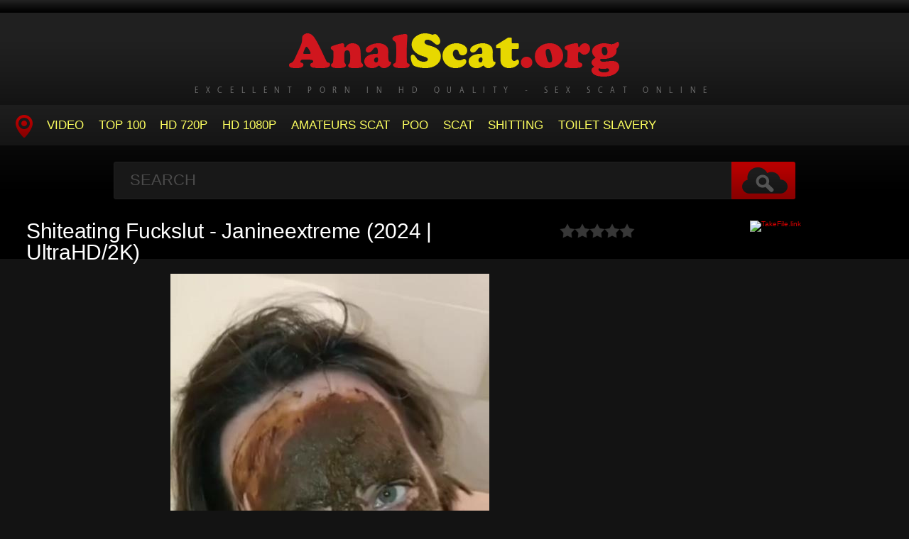

--- FILE ---
content_type: text/html; charset=utf-8
request_url: https://analscat.org/sex-shitting/14606-shiteating-fuckslut-janineextreme-2024-ultrahd-2k.html
body_size: 5769
content:
<!DOCTYPE HTML>
<html lang="en">
<head>
    <link rel="shortcut icon" href="/templates/tube-1/images/favicon.ico" />
	<meta http-equiv="X-UA-Compatible" content="IE=edge,chrome=1">
	<meta name="viewport" content="width=device-width, initial-scale=1.0, maximum-scale=1.0, user-scalable=no" />
	<meta charset="utf-8">
<title>Porn Videos Online Shiteating Fuckslut - Janineextreme (2024 | UltraHD/2K)</title>
<meta name="description" content="Name Porn: Shiteating Fuckslut Genres: female teacher, shit, anal self fisting, japanse scatting, cat, kusakari momo, littlemisskinky scat, hairy, poop video, hands in shit, outdoor scat, play scat, extreme scat girls, dirty cucumber, diapers girls, faeces orgies, jean, scat, solo scatology Video">
<meta name="keywords" content="girls, Shiteating, UltraHD, Quality, Duration, Information, Video, scatology, orgies, faeces, diapers, cucumber, dirty, extreme, Fuckslut, outdoor, hands, video, hairy, littlemisskinky">
<meta name="generator" content="DataLife Engine (http://dle-news.ru)">
<meta property="og:site_name" content="Sweet Shit For Women Watch Online For Free - AnalScat.org">
<meta property="og:type" content="article">
<meta property="og:title" content="Shiteating Fuckslut - Janineextreme (2024 | UltraHD/2K)">
<meta property="og:url" content="https://analscat.org/sex-shitting/14606-shiteating-fuckslut-janineextreme-2024-ultrahd-2k.html">
<meta name="news_keywords" content="female teacher, shit, anal self fisting, japanse scatting, cat, kusakari momo, littlemisskinky scat, hairy, poop video, hands in shit, outdoor scat, play scat, extreme scat girls, dirty cucumber, diapers girls, faeces orgies, jean, scat, solo scatology, J">
<meta property="og:image" content="https://analscat.org/uploads/posts/2024-03/1710059830_5581_analscat_org.jpg">
<meta property="og:description" content="Name Porn: Shiteating FuckslutGenres: female teacher, shit, anal self fisting, japanse scatting, cat, kusakari momo, littlemisskinky scat, hairy, poop video, hands in shit, outdoor scat, play scat, extreme scat girls, dirty cucumber, diapers girls, faeces orgies, jean, scat, solo scatologyVideo">
<link rel="search" type="application/opensearchdescription+xml" href="https://analscat.org/index.php?do=opensearch" title="Sweet Shit For Women Watch Online For Free - AnalScat.org">
<link rel="canonical" href="https://analscat.org/sex-shitting/14606-shiteating-fuckslut-janineextreme-2024-ultrahd-2k.html">
<link href="/engine/classes/min/index.php?f=engine/editor/css/default.css&amp;v=f42b7" rel="stylesheet" type="text/css">
<script src="/engine/classes/min/index.php?g=general&amp;v=f42b7"></script>
<script src="/engine/classes/min/index.php?f=engine/classes/js/jqueryui.js,engine/classes/js/dle_js.js,engine/classes/masha/masha.js&amp;v=f42b7" defer></script>
	<link type="text/css" rel="stylesheet" href="/templates/tube-1/css/style.css" />
	<link type="text/css" rel="stylesheet" href="/templates/tube-1/css/engine.css" />
	<!--[if lt IE 9]>
	<script src="/templates/tube-1/js/html5shiv.js"></script>
	<script src="/templates/tube-1/js/respond.min.js"></script>
	<![endif]-->
    <meta content="284713" name="takefilelink">
	<script type="text/javascript" src="/templates/tube-1/js/template.function.min.js"></script>
<script data-padding = "2px 5px" data-align="centre" data-width = "800px" data-height = "60.25%" src = "https://k2s.cc/js/links-to-preview.js" data-content-order="preview,link" data-cfasync="false"> </script>
</head>
<body>
<script>
<!--
var dle_root       = '/';
var dle_admin      = '';
var dle_login_hash = 'd82e4f0c5249de067cf47747c1f1753e36fbb136';
var dle_group      = 5;
var dle_skin       = 'tube-1';
var dle_wysiwyg    = '1';
var quick_wysiwyg  = '0';
var dle_min_search = '4';
var dle_act_lang   = ["Yes", "No", "Enter", "Cancel", "Save", "Delete", "Loading. Please, wait..."];
var menu_short     = 'Quick edit';
var menu_full      = 'Full edit';
var menu_profile   = 'View profile';
var menu_send      = 'Send message';
var menu_uedit     = 'Admin Center';
var dle_info       = 'Information';
var dle_confirm    = 'Confirm';
var dle_prompt     = 'Enter the information';
var dle_req_field  = 'Please fill in all the required fields';
var dle_del_agree  = 'Are you sure you want to delete it? This action cannot be undone';
var dle_spam_agree = 'Are you sure you want to mark the user as a spammer? This will remove all his comments';
var dle_c_title    = 'Send a complaint';
var dle_complaint  = 'Enter the text of your complaint to the Administration:';
var dle_mail       = 'Your e-mail:';
var dle_big_text   = 'Highlighted section of text is too large.';
var dle_orfo_title = 'Enter a comment to the detected error on the page for Administration ';
var dle_p_send     = 'Send';
var dle_p_send_ok  = 'Notification has been sent successfully ';
var dle_save_ok    = 'Changes are saved successfully. Refresh the page?';
var dle_reply_title= 'Reply to the comment';
var dle_tree_comm  = '0';
var dle_del_news   = 'Delete article';
var dle_sub_agree  = 'Do you really want to subscribe to this article’s comments?';
var dle_captcha_type  = '0';
var DLEPlayerLang     = {prev: 'Previous',next: 'Next',play: 'Play',pause: 'Pause',mute: 'Mute', unmute: 'Unmute', settings: 'Settings', enterFullscreen: 'Enable full screen mode', exitFullscreen: 'Disable full screen mode', speed: 'Speed', normal: 'Normal', quality: 'Quality', pip: 'PiP mode'};
var allow_dle_delete_news   = false;
var dle_search_delay   = false;
var dle_search_value   = '';
jQuery(function($){
FastSearch();
});
//-->
</script>
<header class="header">
	<h1><a href="/" title="Classic Sex Scat - Watch Porn For Free Online"><img src="/templates/tube-1/images/logo.png" alt="Site name" /> <em>Excellent Porn in HD Quality - Sex Scat Online</em></a></h1>
	
	<nav class="affixed">
		<button id="menuToggle" class="collapseButton" type="button" data-toggle="collapse" data-target="#nav" aria-expanded="false" aria-controls="nav"><img src="/templates/tube-1/images/icon-menu.png" alt="Menu" /> <span>Menu</span></button>
		<ul id="nav" class="collapse">
			<li><a href="/" class="navHome"><img src="/templates/tube-1/images/icon-current.png" alt="Main"><span>MAIN</span></a></li>
			<li><a href="sex-shitting">Video</a></li>
            <li><a href="/top100.html">TOP 100</a></li>
		    <li><a href="/tags/HD/" title="Teen Video Porn In HD 720p">HD 720p</a></li>   
            <li><a href="/tags/FullHD/" title="Teenagers Video Porn In FullHD 1080p">HD 1080p</a></li>
            <li><a href="/tags/amateurs%20scat/" title="Amateurs Scat">Amateurs Scat</a>
            <li><a href="/tags/Poo/" title="Poo">Poo</a></li>
            <li><a href="/tags/Scat/" title="Scat">Scat</a></li>
            <li><a href="/tags/Shitting/" title="Shitting">Shitting</a></li>
            <li><a href="/tags/Toilet%20Slavery/" title="Toilet Slavery">Toilet Slavery</a></li>
          </ul>
	</nav>	
</header>
<!-- /header -->

<div class="search">
	<form method="post" action="">
		<input type="hidden" name="do" value="search" />
		<input type="hidden" name="subaction" value="search" />
		<input class="searchbox" type="text" value="" placeholder="Search" id="story" name="story" />
		<input type="submit" value="" />
	</form>
</div>
<!-- /search -->

<section class="content">
    
		


		
			
        
			
		
			
		<div id='dle-content'><div class="player-left">
<span class="frating ratingStars"><div id='ratig-layer-14606'>
	<div class="rating">
		<ul class="unit-rating">
		<li class="current-rating" style="width:0%;">0</li>
		<li><a href="#" title="Useless" class="r1-unit" onclick="doRate('1', '14606'); return false;">1</a></li>
		<li><a href="#" title="Poor" class="r2-unit" onclick="doRate('2', '14606'); return false;">2</a></li>
		<li><a href="#" title="Fair" class="r3-unit" onclick="doRate('3', '14606'); return false;">3</a></li>
		<li><a href="#" title="Good" class="r4-unit" onclick="doRate('4', '14606'); return false;">4</a></li>
		<li><a href="#" title="Excellent" class="r5-unit" onclick="doRate('5', '14606'); return false;">5</a></li>
		</ul>
	</div>
</div></span>
	<div class="playerWrapper">
		<h1 class="player-title">Shiteating Fuckslut - Janineextreme (2024 | UltraHD/2K)</h1>
		
		<div class="playerInfo player-sleft">
			
			<span><div style="text-align:center;"><!--dle_image_begin:https://analscat.org/uploads/posts/2024-03/1710059830_5581_analscat_org.jpg|--><img src="/uploads/posts/2024-03/1710059830_5581_analscat_org.jpg" style="max-width:100%;" alt="Shiteating Fuckslut - Janineextreme (2024 | UltraHD/2K)"><!--dle_image_end--></div><br><br><div style="text-align:center;"><!--dle_image_begin:https://analscat.org/uploads/posts/2024-03/1710059807_7501_analscat_org.jpg|--><img src="/uploads/posts/2024-03/1710059807_7501_analscat_org.jpg" style="max-width:100%;" alt=""><!--dle_image_end--></div><br><br><b>Name Porn:</b> Shiteating Fuckslut<br><b>Genres:</b> female teacher, shit, anal self fisting, japanse scatting, cat, kusakari momo, littlemisskinky scat, hairy, poop video, hands in shit, outdoor scat, play scat, extreme scat girls, dirty cucumber, diapers girls, faeces orgies, jean, scat, solo scatology<br><br><b><u>Video File Information:</u></b><br><b>Year:</b> 2024<br><b>Duration:</b> 00:07:42<br><b>Quality:</b> UltraHD/2K<br><b>Format:</b> MPEG-4<br><b>Size:</b> 875 MB<br><br><div style="text-align:center;"><a href="https://shitting.takefile.link/y6rkdmhvhoqf" target="_blank" rel="noopener external noreferrer"><!--dle_image_begin:https://analscat.org/templates/tube-1/images/download1.jpg|--><img src="/templates/tube-1/images/download1.jpg" style="max-width:100%;" alt=""><!--dle_image_end--></a></div></span>
		</div>
		<div class="playerInfo player-sright">
			<h3>Information</h3>
			<ul>
				<li>Added: 10-03-2024</li>
				<li class="categories">Category: <a href="https://analscat.org/sex-shitting/">Shitting</a></li>
                                <div class="f-tags">Tags: <a href="https://analscat.org/tags/female%20teacher/">female teacher</a>, <a href="https://analscat.org/tags/shit/">shit</a>, <a href="https://analscat.org/tags/anal%20self%20fisting/">anal self fisting</a>, <a href="https://analscat.org/tags/japanse%20scatting/">japanse scatting</a>, <a href="https://analscat.org/tags/cat/">cat</a>, <a href="https://analscat.org/tags/kusakari%20momo/">kusakari momo</a>, <a href="https://analscat.org/tags/littlemisskinky%20scat/">littlemisskinky scat</a>, <a href="https://analscat.org/tags/hairy/">hairy</a>, <a href="https://analscat.org/tags/poop%20video/">poop video</a>, <a href="https://analscat.org/tags/hands%20in%20shit/">hands in shit</a>, <a href="https://analscat.org/tags/outdoor%20scat/">outdoor scat</a>, <a href="https://analscat.org/tags/play%20scat/">play scat</a>, <a href="https://analscat.org/tags/extreme%20scat%20girls/">extreme scat girls</a>, <a href="https://analscat.org/tags/dirty%20cucumber/">dirty cucumber</a>, <a href="https://analscat.org/tags/diapers%20girls/">diapers girls</a>, <a href="https://analscat.org/tags/faeces%20orgies/">faeces orgies</a>, <a href="https://analscat.org/tags/jean/">jean</a>, <a href="https://analscat.org/tags/scat/">scat</a>, <a href="https://analscat.org/tags/solo%20scatology/">solo scatology</a>, <a href="https://analscat.org/tags/J/">J</a></div>	
			</ul>
		</div>
	</div>

</div>
<center><a href="https://shitting.takefile.link/premium284713.html" target="_blank"><img src="https://takefile.link/promo/takefile300250.gif" alt="TakeFile.link" /></a></center>
		
<h2 class="cl">Related Videos</h2>
<ul class="block"><div class="blockItem blockItemBox">
	<a href="https://analscat.org/sex-shitting/14591-a-dog-scat-christmas-special-maria-anjel-2024-fullhd.html" title="A Dog Scat Christmas Special - Maria Anjel (2024 | FullHD)">
		<span class="thumb">
			<img class="lazy" src="/templates/tube-1/images/thumb_loading.gif" data-src="/uploads/posts/2024-02/1708327052_8531_analscat_org.jpg" alt="A Dog Scat Christmas Special - Maria Anjel (2024 | FullHD)" />
		</span>
		<strong class="itemLength"></strong>
		<span class="details">					
			<em title="A Dog Scat Christmas Special - Maria Anjel (2024 | FullHD)">A Dog Scat Christmas Special - Maria Anjel (2024 | FullHD)</em>
			<small>Shitting</small>
		</span>
		<img src="/templates/tube-1/images/play.gif" class="noborder" />
	</a>
</div><div class="blockItem blockItemBox">
	<a href="https://analscat.org/sex-shitting/13455-boobs-with-my-poop-markovna-2022-ultrahd-4k.html" title="Boobs with my poop - Markovna  (2022 | UltraHD/4K)">
		<span class="thumb">
			<img class="lazy" src="/templates/tube-1/images/thumb_loading.gif" data-src="/uploads/posts/2022-09/1664431851_4841_analscat_org.jpg" alt="Boobs with my poop - Markovna  (2022 | UltraHD/4K)" />
		</span>
		<strong class="itemLength"></strong>
		<span class="details">					
			<em title="Boobs with my poop - Markovna  (2022 | UltraHD/4K)">Boobs with my poop - Markovna  (2022 | UltraHD/4K)</em>
			<small>Shitting</small>
		</span>
		<img src="/templates/tube-1/images/play.gif" class="noborder" />
	</a>
</div><div class="blockItem blockItemBox">
	<a href="https://analscat.org/sex-shitting/14506-dirty-dirty-bunny-hustler-2023-ultrahd-2k.html" title="DIRTY DIRTY - BUNNY HUSTLER (2023 | UltraHD/2K)">
		<span class="thumb">
			<img class="lazy" src="/templates/tube-1/images/thumb_loading.gif" data-src="/uploads/posts/2023-12/1701673529_6101_analscat_org.jpg" alt="DIRTY DIRTY - BUNNY HUSTLER (2023 | UltraHD/2K)" />
		</span>
		<strong class="itemLength"></strong>
		<span class="details">					
			<em title="DIRTY DIRTY - BUNNY HUSTLER (2023 | UltraHD/2K)">DIRTY DIRTY - BUNNY HUSTLER (2023 | UltraHD/2K)</em>
			<small>Shitting</small>
		</span>
		<img src="/templates/tube-1/images/play.gif" class="noborder" />
	</a>
</div><div class="blockItem blockItemBox">
	<a href="https://analscat.org/sex-shitting/14548-long-sausage-from-me-larry-prettyebonies-2023-fullhd.html" title="Long sausage from me Larry - PrettyEbonies (2023 | FullHD)">
		<span class="thumb">
			<img class="lazy" src="/templates/tube-1/images/thumb_loading.gif" data-src="/uploads/posts/2024-01/1704532072_7351_analscat_org.jpg" alt="Long sausage from me Larry - PrettyEbonies (2023 | FullHD)" />
		</span>
		<strong class="itemLength"></strong>
		<span class="details">					
			<em title="Long sausage from me Larry - PrettyEbonies (2023 | FullHD)">Long sausage from me Larry - PrettyEbonies (2023 | FullHD)</em>
			<small>Shitting</small>
		</span>
		<img src="/templates/tube-1/images/play.gif" class="noborder" />
	</a>
</div><div class="blockItem blockItemBox">
	<a href="https://analscat.org/sex-shitting/13716-urgently-had-to-go-sarahwestchococlate13-2022-ultrahd-2k.html" title="Urgently had to go - SarahWestChococlate13  (2022 | UltraHD/2K)">
		<span class="thumb">
			<img class="lazy" src="/templates/tube-1/images/thumb_loading.gif" data-src="/uploads/posts/2023-01/1674295112_2811_analscat_org.jpg" alt="Urgently had to go - SarahWestChococlate13  (2022 | UltraHD/2K)" />
		</span>
		<strong class="itemLength"></strong>
		<span class="details">					
			<em title="Urgently had to go - SarahWestChococlate13  (2022 | UltraHD/2K)">Urgently had to go - SarahWestChococlate13  (2022 | UltraHD/2K)</em>
			<small>Shitting</small>
		</span>
		<img src="/templates/tube-1/images/play.gif" class="noborder" />
	</a>
</div><div class="blockItem blockItemBox">
	<a href="https://analscat.org/sex-shitting/13438-double-foot-fisting-sasha-anime-eden-ivy-brittany-bardot-2022-ultrahd-4k.html" title="Double Foot Fisting - Sasha Anime, Eden Ivy, Brittany Bardot (2022 | UltraHD/4K)">
		<span class="thumb">
			<img class="lazy" src="/templates/tube-1/images/thumb_loading.gif" data-src="/uploads/posts/2022-09/1663739336_4781_analscat_org.jpg" alt="Double Foot Fisting - Sasha Anime, Eden Ivy, Brittany Bardot (2022 | UltraHD/4K)" />
		</span>
		<strong class="itemLength"></strong>
		<span class="details">					
			<em title="Double Foot Fisting - Sasha Anime, Eden Ivy, Brittany Bardot (2022 | UltraHD/4K)">Double Foot Fisting - Sasha Anime, Eden Ivy, Brittany Bardot (2022 | UltraHD/4K)</em>
			<small>Shitting</small>
		</span>
		<img src="/templates/tube-1/images/play.gif" class="noborder" />
	</a>
</div><div class="blockItem blockItemBox">
	<a href="https://analscat.org/sex-shitting/14491-gapping-wet-meaty-dirty-pussy-dirtybetty-2023-ultrahd-4k.html" title="Gapping Wet Meaty Dirty Pussy - DirtyBetty (2023 | UltraHD/4K)">
		<span class="thumb">
			<img class="lazy" src="/templates/tube-1/images/thumb_loading.gif" data-src="/uploads/posts/2023-11/1700734792_2711_analscat_org.jpg" alt="Gapping Wet Meaty Dirty Pussy - DirtyBetty (2023 | UltraHD/4K)" />
		</span>
		<strong class="itemLength"></strong>
		<span class="details">					
			<em title="Gapping Wet Meaty Dirty Pussy - DirtyBetty (2023 | UltraHD/4K)">Gapping Wet Meaty Dirty Pussy - DirtyBetty (2023 | UltraHD/4K)</em>
			<small>Shitting</small>
		</span>
		<img src="/templates/tube-1/images/play.gif" class="noborder" />
	</a>
</div><div class="blockItem blockItemBox">
	<a href="https://analscat.org/sex-shitting/14371-my-scat-journey-5-compilation-maria-anjel-2023-ultrahd-4k.html" title="My Scat journey 5 Compilation - Maria Anjel (2023 | UltraHD/4K)">
		<span class="thumb">
			<img class="lazy" src="/templates/tube-1/images/thumb_loading.gif" data-src="/uploads/posts/2023-09/1695125521_331_analscat_org.jpg" alt="My Scat journey 5 Compilation - Maria Anjel (2023 | UltraHD/4K)" />
		</span>
		<strong class="itemLength"></strong>
		<span class="details">					
			<em title="My Scat journey 5 Compilation - Maria Anjel (2023 | UltraHD/4K)">My Scat journey 5 Compilation - Maria Anjel (2023 | UltraHD/4K)</em>
			<small>Shitting</small>
		</span>
		<img src="/templates/tube-1/images/play.gif" class="noborder" />
	</a>
</div><div class="blockItem blockItemBox">
	<a href="https://analscat.org/sex-shitting/14400-feeds-sophia-sprinkle-loverachelle2-sophia-sprinkle-2023-ultrahd-4k.html" title="Feeds Sophia Sprinkle - LoveRachelle2, Sophia Sprinkle (2023 | UltraHD/4K)">
		<span class="thumb">
			<img class="lazy" src="/templates/tube-1/images/thumb_loading.gif" data-src="/uploads/posts/2023-10/1696402155_8641_analscat_org.jpg" alt="Feeds Sophia Sprinkle - LoveRachelle2, Sophia Sprinkle (2023 | UltraHD/4K)" />
		</span>
		<strong class="itemLength"></strong>
		<span class="details">					
			<em title="Feeds Sophia Sprinkle - LoveRachelle2, Sophia Sprinkle (2023 | UltraHD/4K)">Feeds Sophia Sprinkle - LoveRachelle2, Sophia Sprinkle (2023 | UltraHD/4K)</em>
			<small>Shitting</small>
		</span>
		<img src="/templates/tube-1/images/play.gif" class="noborder" />
	</a>
</div><div class="blockItem blockItemBox">
	<a href="https://analscat.org/sex-shitting/14476-brushing-my-teeth-with-diarrhea-smearing-p00girl-2023-ultrahd-2k.html" title="Brushing my teeth with diarrhea, smearing - p00girl (2023 | UltraHD/2K)">
		<span class="thumb">
			<img class="lazy" src="/templates/tube-1/images/thumb_loading.gif" data-src="/uploads/posts/2023-11/1699957658_4791_analscat_org.jpg" alt="Brushing my teeth with diarrhea, smearing - p00girl (2023 | UltraHD/2K)" />
		</span>
		<strong class="itemLength"></strong>
		<span class="details">					
			<em title="Brushing my teeth with diarrhea, smearing - p00girl (2023 | UltraHD/2K)">Brushing my teeth with diarrhea, smearing - p00girl (2023 | UltraHD/2K)</em>
			<small>Shitting</small>
		</span>
		<img src="/templates/tube-1/images/play.gif" class="noborder" />
	</a>
</div><div class="blockItem blockItemBox">
	<a href="https://analscat.org/sex-shitting/14014-thats-my-jam-amethyst-2023-fullhd.html" title="That&#039;s my jam - Amethyst (2023 | FullHD)">
		<span class="thumb">
			<img class="lazy" src="/templates/tube-1/images/thumb_loading.gif" data-src="/uploads/posts/2023-04/1682243612_5221_analscat_org.jpg" alt="That&#039;s my jam - Amethyst (2023 | FullHD)" />
		</span>
		<strong class="itemLength"></strong>
		<span class="details">					
			<em title="That&#039;s my jam - Amethyst (2023 | FullHD)">That&#039;s my jam - Amethyst (2023 | FullHD)</em>
			<small>Shitting</small>
		</span>
		<img src="/templates/tube-1/images/play.gif" class="noborder" />
	</a>
</div><div class="blockItem blockItemBox">
	<a href="https://analscat.org/sex-shitting/14156-filthyskye-2023-fullhd.html" title="FilthySkye (2023 | FullHD)">
		<span class="thumb">
			<img class="lazy" src="/templates/tube-1/images/thumb_loading.gif" data-src="/uploads/posts/2023-06/1687689696_2771_analscat_org.jpg" alt="FilthySkye (2023 | FullHD)" />
		</span>
		<strong class="itemLength"></strong>
		<span class="details">					
			<em title="FilthySkye (2023 | FullHD)">FilthySkye (2023 | FullHD)</em>
			<small>Shitting</small>
		</span>
		<img src="/templates/tube-1/images/play.gif" class="noborder" />
	</a>
</div></ul>
</div>
		
			
		
    
    <!-- /left -->

    
</section>




<footer class="footer">
	
	
	<p>
	 <strong><a href="/">Home AnalScat</a> Wild Shit Here - <a href="/">AnalScat.org</a></strong>
	</p>

</footer>


<div class="modal fade" id="login" tabindex="-1" role="dialog" aria-hidden="true" aria-labelledby="loginLink">
	<div class="modal-dialog">
		<div class="modal-content cf">
			<a href="#" class="modalClose" data-dismiss="modal" aria-label="Close"><img src="/templates/tube-1/images/icon-close.png" alt="Close icon" /></a>
			<div class="modal-body">
				<h3>Log in to the site</h3>
				<form method="post" id="formLogin" class="forms cf">
				    <div class="login-soc">
			            <a href="" class="login-soc1" target="_blank"></a>
			            <a href="" class="login-soc2" target="_blank"></a>
			            <a href="" class="login-soc3" target="_blank"></a>
			            <a href="" class="login-soc4" target="_blank"></a>
			            <a href="" class="login-soc5" target="_blank"></a>
			            <a href="" class="login-soc6" target="_blank"></a>
			            <div style="clear: both;"></div>
		            </div>
					<p>
						<label for="formUsernameLogin">Login</label>
						<input class="jAutofocus" name="login_name" id="login_name" type="text" value="" />
					</p>
					<p>
						<label for="formPassword">Password</label>
						<input id="formPassword" type="password" name="login_password" id="login_password" value="" />
					</p>
					<p><a class="blockRight" href="https://analscat.org/index.php?do=lostpassword" style="font-size: 1.2em;">Forgot your password?</a></p>
					<p>
						<input class="btn btnSubmit blockRight" type="submit" onclick="submit();" id="buttonSubmitLogin" value="Enter" />
					</p>
                    <input name="login" type="hidden" id="login" value="submit">
				</form>
			</div>
		</div>
	</div>																																																																																																																																																					
</div>

<!--LiveInternet counter--><a href="https://www.liveinternet.ru/click"
target="_blank"><img id="licnt7505" width="0" height="0" style="border:0" 
title="LiveInternet"
src="[data-uri]"
alt=""/></a><script>(function(d,s){d.getElementById("licnt7505").src=
"https://counter.yadro.ru/hit?t50.6;r"+escape(d.referrer)+
((typeof(s)=="undefined")?"":";s"+s.width+"*"+s.height+"*"+
(s.colorDepth?s.colorDepth:s.pixelDepth))+";u"+escape(d.URL)+
";h"+escape(d.title.substring(0,150))+";"+Math.random()})
(document,screen)</script><!--/LiveInternet-->
<script defer src="https://static.cloudflareinsights.com/beacon.min.js/vcd15cbe7772f49c399c6a5babf22c1241717689176015" integrity="sha512-ZpsOmlRQV6y907TI0dKBHq9Md29nnaEIPlkf84rnaERnq6zvWvPUqr2ft8M1aS28oN72PdrCzSjY4U6VaAw1EQ==" data-cf-beacon='{"version":"2024.11.0","token":"2720e3f60f5b4f1faf065ce142f2439a","r":1,"server_timing":{"name":{"cfCacheStatus":true,"cfEdge":true,"cfExtPri":true,"cfL4":true,"cfOrigin":true,"cfSpeedBrain":true},"location_startswith":null}}' crossorigin="anonymous"></script>
</body>
</html>
<!-- DataLife Engine Copyright SoftNews Media Group (http://dle-news.ru) -->
